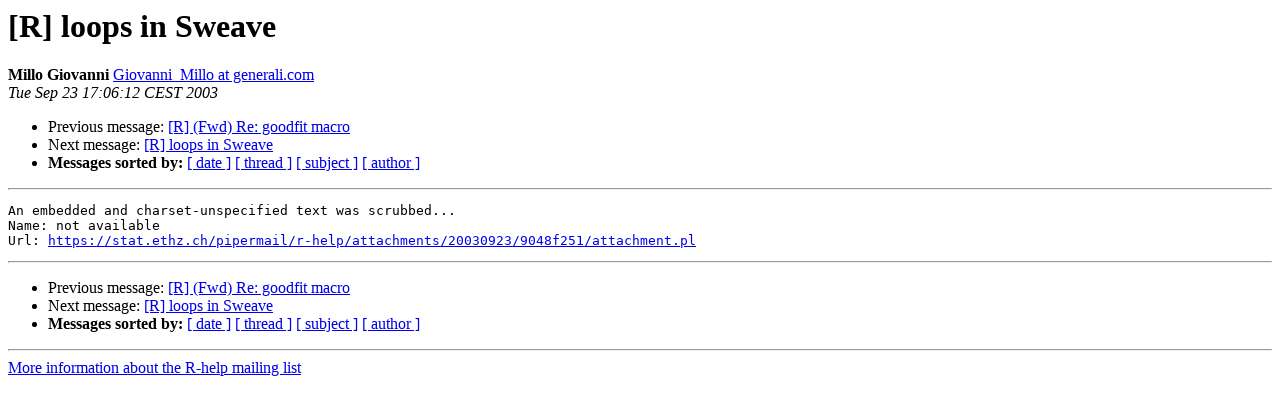

--- FILE ---
content_type: text/html
request_url: https://hypatia.math.ethz.ch/pipermail/r-help/2003-September/039400.html
body_size: 2210
content:
<!DOCTYPE HTML PUBLIC "-//W3C//DTD HTML 3.2//EN">
<HTML>
 <HEAD>
   <TITLE> [R] loops in Sweave
   </TITLE>
   <LINK REL="Index" HREF="index.html" >
   <LINK REL="made" HREF="mailto:r-help%40stat.math.ethz.ch?Subject=%5BR%5D%20loops%20in%20Sweave&In-Reply-To=">
   <META NAME="robots" CONTENT="index,nofollow">
   <META http-equiv="Content-Type" content="text/html; charset=us-ascii">
   <LINK REL="Previous"  HREF="039404.html">
   <LINK REL="Next"  HREF="039416.html">
 </HEAD>
 <BODY BGCOLOR="#ffffff">
   <H1>[R] loops in Sweave</H1>
    <B>Millo Giovanni</B> 
    <A HREF="mailto:r-help%40stat.math.ethz.ch?Subject=%5BR%5D%20loops%20in%20Sweave&In-Reply-To="
       TITLE="[R] loops in Sweave">Giovanni_Millo at generali.com
       </A><BR>
    <I>Tue Sep 23 17:06:12 CEST 2003</I>
    <P><UL>
        <LI>Previous message: <A HREF="039404.html">[R] (Fwd) Re: goodfit macro
</A></li>
        <LI>Next message: <A HREF="039416.html">[R] loops in Sweave
</A></li>
         <LI> <B>Messages sorted by:</B> 
              <a href="date.html#39400">[ date ]</a>
              <a href="thread.html#39400">[ thread ]</a>
              <a href="subject.html#39400">[ subject ]</a>
              <a href="author.html#39400">[ author ]</a>
         </LI>
       </UL>
    <HR>  
<!--beginarticle-->
<PRE>An embedded and charset-unspecified text was scrubbed...
Name: not available
Url: <A HREF="https://stat.ethz.ch/pipermail/r-help/attachments/20030923/9048f251/attachment.pl">https://stat.ethz.ch/pipermail/r-help/attachments/20030923/9048f251/attachment.pl</A>
</PRE>

<!--endarticle-->
    <HR>
    <P><UL>
        <!--threads-->
	<LI>Previous message: <A HREF="039404.html">[R] (Fwd) Re: goodfit macro
</A></li>
	<LI>Next message: <A HREF="039416.html">[R] loops in Sweave
</A></li>
         <LI> <B>Messages sorted by:</B> 
              <a href="date.html#39400">[ date ]</a>
              <a href="thread.html#39400">[ thread ]</a>
              <a href="subject.html#39400">[ subject ]</a>
              <a href="author.html#39400">[ author ]</a>
         </LI>
       </UL>

<hr>
<a href="https://stat.ethz.ch/mailman/listinfo/r-help">More information about the R-help
mailing list</a><br>
</body></html>
